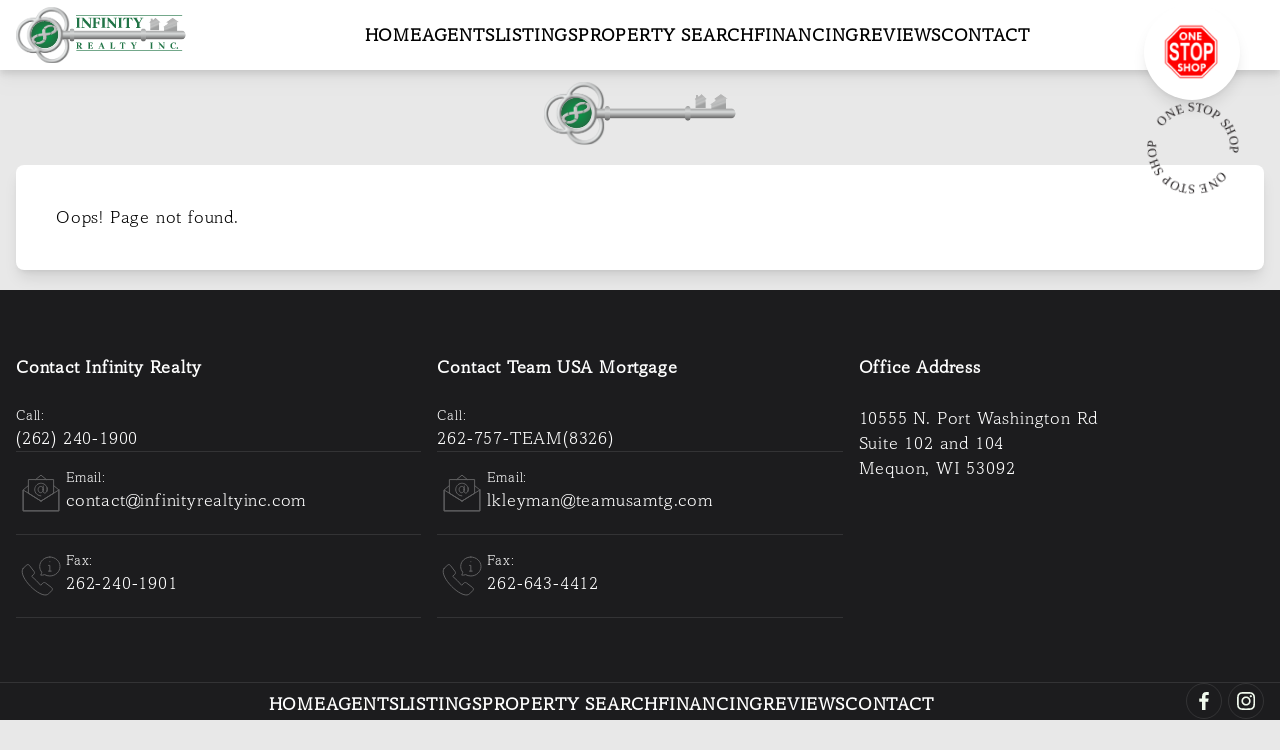

--- FILE ---
content_type: text/html; charset=utf-8
request_url: https://www.infinityrealtyinc.com/contact
body_size: 3951
content:
<!doctype html>
<html lang="en">
  <head>
    <meta charset="utf-8">
    <meta name="viewport" content="width=device-width, initial-scale=1">
    <link rel="shortcut icon" type="image/x-icon" href="/static/favicon.ico" />
    <title>Error 404 | Infinity Realty Inc</title>
    <meta name="description" content="Infinity Realty Inc, Your one stop shop for all your real estate and mortgage needs." />
    <link rel="canonical" href="https://www.infinityrealtyinc.com/contact" />
    <meta property="og:title" content="Error 404 | Infinity Realty Inc"/>
    <meta property="og:description" content="Infinity Realty Inc, Your one stop shop for all your real estate and mortgage needs."/>
    <meta property="og:url" content="https://www.infinityrealtyinc.com/contact"/>
    <meta property="og:site_name" content="Infinityrealtyinc"/>
    <meta property="og:type" content="website"/>
    <meta name="twitter:card" content="summary_large_image"/>
    <meta name="twitter:title" content="Error 404 | Infinity Realty Inc"/>
    <meta name="twitter:description" content="Infinity Realty Inc, Your one stop shop for all your real estate and mortgage needs."/>
    <link href="/static/css/style.css?modified=4c1ed5883cab04d3d9cc5a25ea26e088" rel="stylesheet">
    <meta name="ahrefs-site-verification" content="7aa30eda463106145144d8895ca1c1d64e76b9a307c4bec22a35975bc0d87bc7">
  </head>
  <body>
    <!-- Google tag (gtag.js) -->
    <script async src="https://www.googletagmanager.com/gtag/js?id=G-C8NN6Q18Y0"></script>
    <script> window.dataLayer = window.dataLayer || []; function gtag(){dataLayer.push(arguments);} gtag('js', new Date()); gtag('config', 'G-C8NN6Q18Y0'); </script>
    <div id="wrapper" class="hidden fixed z-20 inset-0 bg-black/30"></div>
    <div class="hidden xl:hidden fixed flex justify-center items-center inset-0 z-50 bg-white" id="menu-container">
      <ul class="uppercase flex flex-col gap-6">
        
          <li class="text-center"><a href="/" class="opacity-70 font-bold text-xl">Home</a></li>
        
          <li class="text-center"><a href="/agents/" class="opacity-70 font-bold text-xl">Agents</a></li>
        
          <li class="text-center"><a href="/listings/" class="opacity-70 font-bold text-xl">Listings</a></li>
        
          <li class="text-center"><a href="/property-search/" class="opacity-70 font-bold text-xl">Property Search</a></li>
        
          <li class="text-center"><a href="/financing/" class="opacity-70 font-bold text-xl">Financing</a></li>
        
          <li class="text-center"><a href="/reviews/" class="opacity-70 font-bold text-xl">Reviews</a></li>
        
          <li class="text-center"><a href="/contact/" class="opacity-70 font-bold text-xl">Contact</a></li>
        
      </ul>
    </div>
    

<a id="one-stop-shops" href="/contact/" class="hidden xl:block absolute z-50 right-10 bg-white rounded-full top-1 shadow-lg">
    <img src="/static/img/one-stop-shop.png" alt="One stop shop icon" class="w-24 h-24">
    <img src="/static/img/OneStopShop.svg" alt="One stop shop" class="animate-spin-slow inset-1 absolute">
</a>
    <header class="xl:bg-white xl:drop-shadow-lg">
      <div class="container flex justify-between items-center xl:h-[70px]">
        <a href="/" class="flex-none xl:w-[170px]">
          <img src="/static/img/logo.svg?v=2" alt="Logo" title="Logo">
        </a>
        <ul class="hidden xl:flex xl:justify-center xl:gap-7 xl:items-center grow uppercase mr-14">
          
            <li class="font-semibold"><a href="/">Home</a></li>
          
            <li class="font-semibold"><a href="/agents/">Agents</a></li>
          
            <li class="font-semibold"><a href="/listings/">Listings</a></li>
          
            <li class="font-semibold"><a href="/property-search/">Property Search</a></li>
          
            <li class="font-semibold"><a href="/financing/">Financing</a></li>
          
            <li class="font-semibold"><a href="/reviews/">Reviews</a></li>
          
            <li class="font-semibold"><a href="/contact/">Contact</a></li>
          
        </ul>
        <div>
          <button id="menu" class="inline-block xl:hidden bg-white p-2 rounded-lg">
            <img src="/static/img/icon-burger.svg" alt="" title="" />
          </button>
        </div>
      </div>
    </header>
    <main class="relative">
      

<div class="hidden xl:block relative">
    <div class="absolute z-10 left-0 right-0 top-0">
    <div class="container pt-6">
        
    </div>
</div>

</div>
<div class="container mt-3">
    <h1 class="font-PurplePurse text-3xl xl:text-7xl text-center"></h1>
    
<img alt="" class="mx-auto my-3 w-48" src="/static/img/key.svg?v=2" title="" />
    <div class="mx-auto">
        
    </div>
    <div class="shadow-lg bg-white rounded-lg block lg:flex gap-3 p-5 lg:p-10 my-5">
        Oops! Page not found.
    </div>
</div>

    </main>
    <footer>
      <div class="container grid grid-cols-1 xl:grid-cols-3 gap-4 py-16 text-white">
        <div>
          <div class="text-lg font-semibold mb-6">Contact Infinity Realty</div>
          <div class="border-b-1 border-white border-opacity-10 pb-4"><a class="flex justify-between items-center" href="tel:2622401900"><span><span class="block text-sm opacity-50">Call:</span> <span>(262) 240-1900</span> </span> <span class="hidden p-2 rounded-full border border-white border-opacity-10 w-10 h-10 text-center">&gt;</span> </a></div>

<div class="flex gap-3 border-b-1 border-white border-opacity-10 py-4"><svg fill="none" height="50" viewbox="0 0 50 50" width="50" xmlns="http://www.w3.org/2000/svg"> <g opacity="0.3"> <mask height="39" id="mask0_163_134" maskunits="userSpaceOnUse" style="mask-type:luminance" width="38" x="6" y="5"> <path d="M43.5001 43.5V6.49987H6.5V43.5H43.5001Z" fill="white" stroke="white"></path> </mask> <g mask="url(#mask0_163_134)"> <path d="M27.1877 21.4998C27.1877 23.358 26.0474 24.7495 24.682 24.7495C23.3168 24.7495 22.1094 23.3773 22.1094 21.5191C22.1094 19.6609 23.3839 18.4228 24.7492 18.4228C26.1145 18.4228 27.1877 19.6416 27.1877 21.4998Z" stroke="white" stroke-linecap="round" stroke-linejoin="round" stroke-miterlimit="10"></path> <path d="M24.8676 27.8945C22.152 27.8194 19.6759 25.9815 18.9407 23.1859C18.0921 19.9591 19.9482 16.5889 23.1274 15.5769C26.49 14.5065 30.0661 16.3982 31.0821 19.7644C31.4416 21.1114 31.2318 22.2832 30.7554 23.481C30.5665 23.956 29.9435 25.0679 28.5578 25.0679C27.8012 25.0679 27.1705 24.3429 27.1747 23.5078L27.202 17.9739" stroke="white" stroke-linecap="round" stroke-linejoin="round" stroke-miterlimit="10"></path> <path d="M31.0826 19.7645C31.4421 21.1114 31.2323 22.2832 30.7559 23.481" stroke="white" stroke-linecap="round" stroke-linejoin="round" stroke-miterlimit="10"></path> <path d="M30.3659 11.5664L24.9998 7.11327L19.6338 11.5664" stroke="white" stroke-linecap="round" stroke-linejoin="round" stroke-miterlimit="10"></path> <path d="M12.3828 17.5839L7.11328 21.957V42.8867H42.8868V21.957L37.6173 17.5839" stroke="white" stroke-linecap="round" stroke-linejoin="round" stroke-miterlimit="10"></path> <path d="M25 33.0898L37.6173 25.2368V11.5663H12.3828V25.2368L25 33.0898Z" stroke="white" stroke-linecap="round" stroke-linejoin="round" stroke-miterlimit="10"></path> <path d="M42.8868 21.9569L25.0001 33.0897L7.11328 21.9569V42.8866H42.8868V21.9569Z" stroke="white" stroke-linecap="round" stroke-linejoin="round" stroke-miterlimit="10"></path> </g> </g> </svg> <a href="mailto:contact@infinityrealtyinc.com"> <span class="block text-sm opacity-50">Email:</span> <span>contact@infinityrealtyinc.com</span> </a></div>

<div class="flex gap-3 border-b-1 border-white border-opacity-10 py-4"><svg fill="none" height="50" viewbox="0 0 50 50" width="50" xmlns="http://www.w3.org/2000/svg"> <g opacity="0.3"> <path clip-rule="evenodd" d="M7.26135 17.3176L10.3744 14.2041C10.8085 13.7699 11.3522 13.5664 11.9646 13.6085C12.577 13.6507 13.0877 13.9271 13.4581 14.4166L18.0679 20.5097C18.6893 21.331 18.611 22.4676 17.8827 23.1959L15.7252 25.3537C19.0452 28.1764 21.8211 30.9536 24.6433 34.2735L26.8013 32.1152C27.5296 31.3868 28.666 31.3086 29.4872 31.9301L35.5794 36.5405C36.0689 36.9109 36.3452 37.4216 36.3874 38.0341C36.4296 38.6466 36.226 39.1904 35.7919 39.6245L32.6783 42.7385C25.5089 49.909 0.0917082 24.4882 7.26135 17.3176ZM33.8537 6C39.4572 6 43.9997 10.2467 43.9997 15.4854C43.9997 20.724 39.4572 24.9707 33.8537 24.9707C31.9295 24.9707 30.1305 24.4699 28.5975 23.6002C27.3492 24.1528 26.0098 24.3125 24.728 24.123C25.208 23.2144 25.5656 22.2462 25.7915 21.2437C24.4847 19.647 23.7077 17.6511 23.7077 15.4854C23.7077 10.2467 28.2502 6 33.8537 6Z" fill-rule="evenodd" stroke="white" stroke-linecap="round" stroke-linejoin="round" stroke-miterlimit="22.9256"></path> <path d="M33.8303 20.0548V14.434H32.5501M32.4902 20.112H35.1705M33.8303 10.7301V10.7591" stroke="white" stroke-linecap="round" stroke-linejoin="round" stroke-miterlimit="22.9256"></path> </g> </svg><span class="block"><span class="block text-sm opacity-50">Fax:</span> <span class="block">262-240-1901</span></span></div>
        </div>
        <div>
          <div class="text-lg font-semibold mb-6">Contact Team USA Mortgage</div>
          <div class="border-b-1 border-white border-opacity-10 pb-4"><a class="flex justify-between items-center" href="tel:2627578326"><span><span class="block text-sm opacity-50">Call:</span> <span>262-757-TEAM(8326)</span> </span> <span class="hidden p-2 rounded-full border border-white border-opacity-10 w-10 h-10 text-center">&gt;</span> </a></div>

<div class="flex gap-3 border-b-1 border-white border-opacity-10 py-4"><svg fill="none" height="50" viewbox="0 0 50 50" width="50" xmlns="http://www.w3.org/2000/svg"> <g opacity="0.3"> <mask height="39" id="mask0_163_134" maskunits="userSpaceOnUse" style="mask-type:luminance" width="38" x="6" y="5"> <path d="M43.5001 43.5V6.49987H6.5V43.5H43.5001Z" fill="white" stroke="white"></path> </mask> <g mask="url(#mask0_163_134)"> <path d="M27.1877 21.4998C27.1877 23.358 26.0474 24.7495 24.682 24.7495C23.3168 24.7495 22.1094 23.3773 22.1094 21.5191C22.1094 19.6609 23.3839 18.4228 24.7492 18.4228C26.1145 18.4228 27.1877 19.6416 27.1877 21.4998Z" stroke="white" stroke-linecap="round" stroke-linejoin="round" stroke-miterlimit="10"></path> <path d="M24.8676 27.8945C22.152 27.8194 19.6759 25.9815 18.9407 23.1859C18.0921 19.9591 19.9482 16.5889 23.1274 15.5769C26.49 14.5065 30.0661 16.3982 31.0821 19.7644C31.4416 21.1114 31.2318 22.2832 30.7554 23.481C30.5665 23.956 29.9435 25.0679 28.5578 25.0679C27.8012 25.0679 27.1705 24.3429 27.1747 23.5078L27.202 17.9739" stroke="white" stroke-linecap="round" stroke-linejoin="round" stroke-miterlimit="10"></path> <path d="M31.0826 19.7645C31.4421 21.1114 31.2323 22.2832 30.7559 23.481" stroke="white" stroke-linecap="round" stroke-linejoin="round" stroke-miterlimit="10"></path> <path d="M30.3659 11.5664L24.9998 7.11327L19.6338 11.5664" stroke="white" stroke-linecap="round" stroke-linejoin="round" stroke-miterlimit="10"></path> <path d="M12.3828 17.5839L7.11328 21.957V42.8867H42.8868V21.957L37.6173 17.5839" stroke="white" stroke-linecap="round" stroke-linejoin="round" stroke-miterlimit="10"></path> <path d="M25 33.0898L37.6173 25.2368V11.5663H12.3828V25.2368L25 33.0898Z" stroke="white" stroke-linecap="round" stroke-linejoin="round" stroke-miterlimit="10"></path> <path d="M42.8868 21.9569L25.0001 33.0897L7.11328 21.9569V42.8866H42.8868V21.9569Z" stroke="white" stroke-linecap="round" stroke-linejoin="round" stroke-miterlimit="10"></path> </g> </g> </svg> <a href="mailto:lkleyman@teamusamtg.com"> <span class="block text-sm opacity-50">Email:</span> <span>lkleyman@teamusamtg.com</span> </a></div>

<div class="flex gap-3 border-b-1 border-white border-opacity-10 py-4"><svg fill="none" height="50" viewbox="0 0 50 50" width="50" xmlns="http://www.w3.org/2000/svg"> <g opacity="0.3"> <path clip-rule="evenodd" d="M7.26135 17.3176L10.3744 14.2041C10.8085 13.7699 11.3522 13.5664 11.9646 13.6085C12.577 13.6507 13.0877 13.9271 13.4581 14.4166L18.0679 20.5097C18.6893 21.331 18.611 22.4676 17.8827 23.1959L15.7252 25.3537C19.0452 28.1764 21.8211 30.9536 24.6433 34.2735L26.8013 32.1152C27.5296 31.3868 28.666 31.3086 29.4872 31.9301L35.5794 36.5405C36.0689 36.9109 36.3452 37.4216 36.3874 38.0341C36.4296 38.6466 36.226 39.1904 35.7919 39.6245L32.6783 42.7385C25.5089 49.909 0.0917082 24.4882 7.26135 17.3176ZM33.8537 6C39.4572 6 43.9997 10.2467 43.9997 15.4854C43.9997 20.724 39.4572 24.9707 33.8537 24.9707C31.9295 24.9707 30.1305 24.4699 28.5975 23.6002C27.3492 24.1528 26.0098 24.3125 24.728 24.123C25.208 23.2144 25.5656 22.2462 25.7915 21.2437C24.4847 19.647 23.7077 17.6511 23.7077 15.4854C23.7077 10.2467 28.2502 6 33.8537 6Z" fill-rule="evenodd" stroke="white" stroke-linecap="round" stroke-linejoin="round" stroke-miterlimit="22.9256"></path> <path d="M33.8303 20.0548V14.434H32.5501M32.4902 20.112H35.1705M33.8303 10.7301V10.7591" stroke="white" stroke-linecap="round" stroke-linejoin="round" stroke-miterlimit="22.9256"></path> </g> </svg> <span class="block"> <span class="block text-sm opacity-50">Fax:</span> <span>262-643-4412</span> </span></div>
        </div>
        <div>
          <div class="text-lg font-semibold mb-6">Office Address</div>
          <div class="pb-4">

<div>10555 N. Port Washington Rd<br />
Suite 102 and 104<br />
Mequon, WI 53092</div>
</div>
        </div>
        
      </div>
      <div class="border-y border-white border-opacity-10">
        <div class="container flex justify-center lg:justify-between items-center">
          <a href="/">
            <img src="/static/img/logo.svg?v=1" alt="Logo" title="Logo">
          </a>
          <ul class="text-white uppercase justify-center gap-7 items-center hidden lg:flex">
            
              <li class="font-semibold"><a href="/">Home</a></li>
            
              <li class="font-semibold"><a href="/agents/">Agents</a></li>
            
              <li class="font-semibold"><a href="/listings/">Listings</a></li>
            
              <li class="font-semibold"><a href="/property-search/">Property Search</a></li>
            
              <li class="font-semibold"><a href="/financing/">Financing</a></li>
            
              <li class="font-semibold"><a href="/reviews/">Reviews</a></li>
            
              <li class="font-semibold"><a href="/contact/">Contact</a></li>
            
          </ul>
          <ul class="hidden xl:block">
            <li class="inline-block">
              <a class="block p-2 rounded-full border border-white border-opacity-10" href="https://www.facebook.com/Lisakleymaninfinityrealtyinc" target="_blank">
                <img src="/static/img/icon-facebook.svg" alt="facebook" title="facebook" />
              </a>
            </li>
            <li class="inline-block">
              <a class="block p-2 rounded-full border border-white border-opacity-10" href="https://www.instagram.com/infinityrealtyinc.102676/" target="_blank">
                <img src="/static/img/icon-instagram.svg" alt="instagram" title="instagram" />
              </a>
            </li>
          </ul>
        </div>
      </div>
      <div class="text-center text-white text-opacity-50 py-3 xl:py-6">
        © 2026 by Infinity Realty Inc.
      </div>
    </footer>
  <script>
    document.getElementById("menu").addEventListener("click", () => {
      document.getElementById("menu-container").classList.remove("hidden")
    })
  </script>
  </body>
</html>

--- FILE ---
content_type: text/css
request_url: https://www.infinityrealtyinc.com/static/css/style.css?modified=4c1ed5883cab04d3d9cc5a25ea26e088
body_size: 16923
content:
/*! tailwindcss v3.3.5 | MIT License | https://tailwindcss.com*/*,:after,:before{box-sizing:border-box;border:0 solid}:after,:before{--tw-content:""}html{line-height:1.5;-webkit-text-size-adjust:100%;-moz-tab-size:4;-o-tab-size:4;tab-size:4;font-family:ui-sans-serif,system-ui,-apple-system,BlinkMacSystemFont,Segoe UI,Roboto,Helvetica Neue,Arial,Noto Sans,sans-serif,Apple Color Emoji,Segoe UI Emoji,Segoe UI Symbol,Noto Color Emoji;font-feature-settings:normal;font-variation-settings:normal}body{margin:0;line-height:inherit}hr{height:0;color:inherit;border-top-width:1px}abbr:where([title]){-webkit-text-decoration:underline dotted;text-decoration:underline dotted}h1,h2,h3,h4,h5,h6{font-size:inherit;font-weight:inherit}a{color:inherit;text-decoration:inherit}b,strong{font-weight:bolder}code,kbd,pre,samp{font-family:ui-monospace,SFMono-Regular,Menlo,Monaco,Consolas,Liberation Mono,Courier New,monospace;font-size:1em}small{font-size:80%}sub,sup{font-size:75%;line-height:0;position:relative;vertical-align:initial}sub{bottom:-.25em}sup{top:-.5em}table{text-indent:0;border-color:inherit;border-collapse:collapse}button,input,optgroup,select,textarea{font-family:inherit;font-feature-settings:inherit;font-variation-settings:inherit;font-size:100%;font-weight:inherit;line-height:inherit;color:inherit;margin:0;padding:0}button,select{text-transform:none}[type=button],[type=reset],[type=submit],button{-webkit-appearance:button;background-color:initial;background-image:none}:-moz-focusring{outline:auto}:-moz-ui-invalid{box-shadow:none}progress{vertical-align:initial}::-webkit-inner-spin-button,::-webkit-outer-spin-button{height:auto}[type=search]{-webkit-appearance:textfield;outline-offset:-2px}::-webkit-search-decoration{-webkit-appearance:none}::-webkit-file-upload-button{-webkit-appearance:button;font:inherit}summary{display:list-item}blockquote,dd,dl,figure,h1,h2,h3,h4,h5,h6,hr,p,pre{margin:0}fieldset{margin:0}fieldset,legend{padding:0}menu,ol,ul{list-style:none;margin:0;padding:0}dialog{padding:0}textarea{resize:vertical}input::-moz-placeholder,textarea::-moz-placeholder{opacity:1;color:#9ca3af}input::placeholder,textarea::placeholder{opacity:1;color:#9ca3af}[role=button],button{cursor:pointer}:disabled{cursor:default}audio,canvas,embed,iframe,img,object,svg,video{display:block;vertical-align:middle}img,video{max-width:100%;height:auto}[hidden]{display:none}@font-face{font-family:Poppins;src:url(/static/font/Poppins-Regular.ttf)}@font-face{font-family:PurplePurse;src:url(/static/font/PurplePurse-Regular.ttf)}@font-face{font-family:Amasis;src:url(/static/font/AmasisMTStdBlack.otf)}@font-face{font-family:Amasis1;src:url(/static/font/1.ttf)}@font-face{font-family:SFProDisplay;src:url(/static/font/SF-Pro-Display-Regular.otf)}@font-face{font-family:SFProText;src:url(/static/font/SFProText-Regular.ttf)}html{font-family:Amasis1,system-ui,sans-serif;background-color:#e8e8e8;letter-spacing:.05em}footer{background-color:#1c1c1e}body{font-size:1.1rem;line-height:1.6rem}*,::backdrop,:after,:before{--tw-border-spacing-x:0;--tw-border-spacing-y:0;--tw-translate-x:0;--tw-translate-y:0;--tw-rotate:0;--tw-skew-x:0;--tw-skew-y:0;--tw-scale-x:1;--tw-scale-y:1;--tw-pan-x: ;--tw-pan-y: ;--tw-pinch-zoom: ;--tw-scroll-snap-strictness:proximity;--tw-gradient-from-position: ;--tw-gradient-via-position: ;--tw-gradient-to-position: ;--tw-ordinal: ;--tw-slashed-zero: ;--tw-numeric-figure: ;--tw-numeric-spacing: ;--tw-numeric-fraction: ;--tw-ring-inset: ;--tw-ring-offset-width:0px;--tw-ring-offset-color:#fff;--tw-ring-color:#3b82f680;--tw-ring-offset-shadow:0 0 #0000;--tw-ring-shadow:0 0 #0000;--tw-shadow:0 0 #0000;--tw-shadow-colored:0 0 #0000;--tw-blur: ;--tw-brightness: ;--tw-contrast: ;--tw-grayscale: ;--tw-hue-rotate: ;--tw-invert: ;--tw-saturate: ;--tw-sepia: ;--tw-drop-shadow: ;--tw-backdrop-blur: ;--tw-backdrop-brightness: ;--tw-backdrop-contrast: ;--tw-backdrop-grayscale: ;--tw-backdrop-hue-rotate: ;--tw-backdrop-invert: ;--tw-backdrop-opacity: ;--tw-backdrop-saturate: ;--tw-backdrop-sepia: }.container{width:100%;margin-right:auto;margin-left:auto;padding-right:1rem;padding-left:1rem}@media (min-width:640px){.container{max-width:640px;padding-right:1rem;padding-left:1rem}}@media (min-width:768px){.container{max-width:768px}}@media (min-width:1024px){.container{max-width:1024px;padding-right:1rem;padding-left:1rem}}@media (min-width:1280px){.container{max-width:1280px;padding-right:1rem;padding-left:1rem}}@media (min-width:1536px){.container{max-width:1536px;padding-right:2rem;padding-left:2rem}}.visible{visibility:visible}.static{position:static}.fixed{position:fixed}.absolute{position:absolute}.relative{position:relative}.inset-0{inset:0}.inset-1{inset:.25rem}.-inset-x-16{left:-4rem;right:-4rem}.-bottom-7{bottom:-1.75rem}.-top-24{top:-6rem}.bottom-1\/4{bottom:25%}.bottom-4{bottom:1rem}.left-0{left:0}.left-1\/3{left:33.333333%}.left-1\/4{left:25%}.left-3{left:.75rem}.left-5{left:1.25rem}.right-0{right:0}.right-10{right:2.5rem}.right-2{right:.5rem}.right-3{right:.75rem}.right-5{right:1.25rem}.top-0{top:0}.top-1{top:.25rem}.top-1\/2{top:50%}.top-2{top:.5rem}.top-24{top:6rem}.top-3{top:.75rem}.top-4{top:1rem}.top-5{top:1.25rem}.-z-10{z-index:-10}.z-10{z-index:10}.z-20{z-index:20}.z-50{z-index:50}.float-left{float:left}.clear-both{clear:both}.m-5{margin:1.25rem}.mx-auto{margin-left:auto;margin-right:auto}.my-1{margin-top:.25rem;margin-bottom:.25rem}.my-10{margin-top:2.5rem;margin-bottom:2.5rem}.my-12{margin-top:3rem;margin-bottom:3rem}.my-3{margin-top:.75rem;margin-bottom:.75rem}.my-5{margin-top:1.25rem;margin-bottom:1.25rem}.my-6{margin-top:1.5rem;margin-bottom:1.5rem}.-mb-6{margin-bottom:-1.5rem}.-mt-10{margin-top:-2.5rem}.mb-1{margin-bottom:.25rem}.mb-16{margin-bottom:4rem}.mb-3{margin-bottom:.75rem}.mb-6{margin-bottom:1.5rem}.ml-\[210px\]{margin-left:210px}.ml-\[236px\]{margin-left:236px}.ml-\[288px\]{margin-left:288px}.ml-\[330px\]{margin-left:330px}.ml-\[350px\]{margin-left:350px}.ml-\[50px\]{margin-left:50px}.ml-\[70px\]{margin-left:70px}.mr-14{margin-right:3.5rem}.mr-3{margin-right:.75rem}.mt-10{margin-top:2.5rem}.mt-3{margin-top:.75rem}.mt-5{margin-top:1.25rem}.mt-6{margin-top:1.5rem}.block{display:block}.inline-block{display:inline-block}.flex{display:flex}.table{display:table}.grid{display:grid}.hidden{display:none}.aspect-header{aspect-ratio:1470/155}.aspect-road{aspect-ratio:1472/986}.aspect-square{aspect-ratio:1/1}.aspect-video{aspect-ratio:16/9}.h-0{height:0}.h-1{height:.25rem}.h-10{height:2.5rem}.h-12{height:3rem}.h-14{height:3.5rem}.h-24{height:6rem}.h-28{height:7rem}.h-3{height:.75rem}.h-4{height:1rem}.h-\[30px\]{height:30px}.h-\[70px\]{height:70px}.h-full{height:100%}.w-0{width:0}.w-1\/3{width:33.333333%}.w-10{width:2.5rem}.w-11\/12{width:91.666667%}.w-12{width:3rem}.w-14{width:3.5rem}.w-16{width:4rem}.w-2\/3{width:66.666667%}.w-20{width:5rem}.w-24{width:6rem}.w-28{width:7rem}.w-3\/4{width:75%}.w-4{width:1rem}.w-4\/5{width:80%}.w-40{width:10rem}.w-48{width:12rem}.w-6{width:1.5rem}.w-full{width:100%}.flex-1{flex:1 1 0%}.flex-2{flex:2 2 0%}.flex-none{flex:none}.shrink-0{flex-shrink:0}.grow{flex-grow:1}.grow-2{flex-grow:2}.table-auto{table-layout:auto}.-rotate-12{--tw-rotate:-12deg}.-rotate-12,.transform{transform:translate(var(--tw-translate-x),var(--tw-translate-y)) rotate(var(--tw-rotate)) skewX(var(--tw-skew-x)) skewY(var(--tw-skew-y)) scaleX(var(--tw-scale-x)) scaleY(var(--tw-scale-y))}@keyframes spin{to{transform:rotate(1turn)}}.animate-spin-slow{animation:spin 6s linear infinite}.cursor-pointer{cursor:pointer}.snap-x{scroll-snap-type:x var(--tw-scroll-snap-strictness)}.snap-mandatory{--tw-scroll-snap-strictness:mandatory}.snap-proximity{--tw-scroll-snap-strictness:proximity}.snap-center{scroll-snap-align:center}.list-disc{list-style-type:disc}.grid-cols-1{grid-template-columns:repeat(1,minmax(0,1fr))}.grid-cols-2{grid-template-columns:repeat(2,minmax(0,1fr))}.flex-col{flex-direction:column}.flex-col-reverse{flex-direction:column-reverse}.flex-wrap{flex-wrap:wrap}.items-start{align-items:flex-start}.items-center{align-items:center}.items-stretch{align-items:stretch}.justify-center{justify-content:center}.justify-between{justify-content:space-between}.gap-1{gap:.25rem}.gap-10{gap:2.5rem}.gap-2{gap:.5rem}.gap-3{gap:.75rem}.gap-4{gap:1rem}.gap-5{gap:1.25rem}.gap-6{gap:1.5rem}.gap-7{gap:1.75rem}.gap-x-3{-moz-column-gap:.75rem;column-gap:.75rem}.overflow-x-auto{overflow-x:auto}.whitespace-nowrap{white-space:nowrap}.break-words{overflow-wrap:break-word}.break-all{word-break:break-all}.rounded{border-radius:.25rem}.rounded-full{border-radius:9999px}.rounded-lg{border-radius:.5rem}.rounded-md{border-radius:.375rem}.border,.border-1{border-width:1px}.border-3{border-width:3px}.border-4{border-width:4px}.border-y,.border-y-1{border-top-width:1px}.border-b-1,.border-y,.border-y-1{border-bottom-width:1px}.border-t-1{border-top-width:1px}.border-black\/40{border-color:#0006}.border-green{--tw-border-opacity:1;border-color:rgb(90 142 113/var(--tw-border-opacity))}.border-grey{--tw-border-opacity:1;border-color:rgb(232 232 232/var(--tw-border-opacity))}.border-red{--tw-border-opacity:1;border-color:rgb(204 0 0/var(--tw-border-opacity))}.border-white{--tw-border-opacity:1;border-color:rgb(255 255 255/var(--tw-border-opacity))}.border-opacity-10{--tw-border-opacity:0.1}.bg-black\/30{background-color:#0000004d}.bg-blue{--tw-bg-opacity:1;background-color:rgb(0 33 87/var(--tw-bg-opacity))}.bg-green{--tw-bg-opacity:1;background-color:rgb(90 142 113/var(--tw-bg-opacity))}.bg-grey-light{--tw-bg-opacity:1;background-color:rgb(237 239 241/var(--tw-bg-opacity))}.bg-grey\/25{background-color:#e8e8e840}.bg-red{--tw-bg-opacity:1;background-color:rgb(204 0 0/var(--tw-bg-opacity))}.bg-white{--tw-bg-opacity:1;background-color:rgb(255 255 255/var(--tw-bg-opacity))}.bg-gradient-to-r{background-image:linear-gradient(to right,var(--tw-gradient-stops))}.bg-gradient-to-t{background-image:linear-gradient(to top,var(--tw-gradient-stops))}.from-green{--tw-gradient-from:#5a8e71 var(--tw-gradient-from-position);--tw-gradient-to:#5a8e7100 var(--tw-gradient-to-position);--tw-gradient-stops:var(--tw-gradient-from),var(--tw-gradient-to)}.from-green\/10{--tw-gradient-from:#5a8e711a var(--tw-gradient-from-position);--tw-gradient-to:#5a8e7100 var(--tw-gradient-to-position);--tw-gradient-stops:var(--tw-gradient-from),var(--tw-gradient-to)}.fill-white{fill:#fff}.p-10{padding:2.5rem}.p-2{padding:.5rem}.p-3{padding:.75rem}.p-5{padding:1.25rem}.p-6{padding:1.5rem}.px-1{padding-left:.25rem;padding-right:.25rem}.px-10{padding-left:2.5rem;padding-right:2.5rem}.px-12{padding-left:3rem;padding-right:3rem}.px-3{padding-left:.75rem;padding-right:.75rem}.px-5{padding-left:1.25rem;padding-right:1.25rem}.py-1{padding-top:.25rem;padding-bottom:.25rem}.py-10{padding-top:2.5rem;padding-bottom:2.5rem}.py-16{padding-top:4rem;padding-bottom:4rem}.py-2{padding-top:.5rem;padding-bottom:.5rem}.py-3{padding-top:.75rem;padding-bottom:.75rem}.py-4{padding-top:1rem;padding-bottom:1rem}.py-6{padding-top:1.5rem;padding-bottom:1.5rem}.pb-14{padding-bottom:3.5rem}.pb-6{padding-bottom:1.5rem}.pl-1{padding-left:.25rem}.pl-1\.5{padding-left:.375rem}.pl-10{padding-left:2.5rem}.pl-16{padding-left:4rem}.pl-5{padding-left:1.25rem}.pl-\[0px\]{padding-left:0}.pl-\[185px\]{padding-left:185px}.pl-\[85px\]{padding-left:85px}.pr-3{padding-right:.75rem}.pt-10{padding-top:2.5rem}.pt-3{padding-top:.75rem}.pt-6{padding-top:1.5rem}.text-left{text-align:left}.text-center{text-align:center}.text-right{text-align:right}.font-Amasis{font-family:Amasis}.font-PurplePurse{font-family:PurplePurse}.text-2xl{font-size:1.5rem;line-height:2rem}.text-3xl{font-size:1.875rem;line-height:2.25rem}.text-4xl{font-size:2.25rem;line-height:2.5rem}.text-base{font-size:1.1rem;line-height:1.6rem}.text-lg{font-size:1.125rem;line-height:1.75rem}.text-sm{font-size:.875rem;line-height:1.25rem}.text-xl{font-size:1.25rem;line-height:1.75rem}.font-bold{font-weight:700}.font-light{font-weight:300}.font-semibold{font-weight:600}.uppercase{text-transform:uppercase}.italic{font-style:italic}.leading-none{line-height:1}.tracking-tighter{letter-spacing:-.05em}.text-black{--tw-text-opacity:1;color:rgb(0 0 0/var(--tw-text-opacity))}.text-green{--tw-text-opacity:1;color:rgb(90 142 113/var(--tw-text-opacity))}.text-grey{--tw-text-opacity:1;color:rgb(232 232 232/var(--tw-text-opacity))}.text-white{--tw-text-opacity:1;color:rgb(255 255 255/var(--tw-text-opacity))}.text-opacity-50{--tw-text-opacity:0.5}.underline{text-decoration-line:underline}.underline-offset-1{text-underline-offset:1px}.accent-green{accent-color:#5a8e71}.opacity-30{opacity:.3}.opacity-40{opacity:.4}.opacity-60{opacity:.6}.opacity-70{opacity:.7}.shadow-lg{--tw-shadow:0 10px 15px -3px #0000001a,0 4px 6px -4px #0000001a;--tw-shadow-colored:0 10px 15px -3px var(--tw-shadow-color),0 4px 6px -4px var(--tw-shadow-color);box-shadow:var(--tw-ring-offset-shadow,0 0 #0000),var(--tw-ring-shadow,0 0 #0000),var(--tw-shadow)}.outline-none{outline:2px solid #0000;outline-offset:2px}.outline-1{outline-width:1px}.outline-grey{outline-color:#e8e8e8}.filter{filter:var(--tw-blur) var(--tw-brightness) var(--tw-contrast) var(--tw-grayscale) var(--tw-hue-rotate) var(--tw-invert) var(--tw-saturate) var(--tw-sepia) var(--tw-drop-shadow)}.rounded-text{width:140px;height:140px;text-transform:uppercase;transform:rotate(-103deg);color:#fff;font-weight:700;z-index:-1}.rotating{animation:rotating 8s linear infinite}@keyframes rotating{0%{transform:rotate(1turn)}to{transform:rotate(0deg)}}.list li:before{content:">";color:#5a8e71}.placeholder\:text-black::-moz-placeholder{--tw-text-opacity:1;color:rgb(0 0 0/var(--tw-text-opacity))}.placeholder\:text-black::placeholder{--tw-text-opacity:1;color:rgb(0 0 0/var(--tw-text-opacity))}.placeholder\:text-grey::-moz-placeholder{--tw-text-opacity:1;color:rgb(232 232 232/var(--tw-text-opacity))}.placeholder\:text-grey::placeholder{--tw-text-opacity:1;color:rgb(232 232 232/var(--tw-text-opacity))}.placeholder\:text-red::-moz-placeholder{--tw-text-opacity:1;color:rgb(204 0 0/var(--tw-text-opacity))}.placeholder\:text-red::placeholder{--tw-text-opacity:1;color:rgb(204 0 0/var(--tw-text-opacity))}.placeholder\:opacity-40::-moz-placeholder{opacity:.4}.placeholder\:opacity-40::placeholder{opacity:.4}.first\:pl-3:first-child{padding-left:.75rem}.last\:pr-3:last-child{padding-right:.75rem}@media (min-width:768px){.md\:my-3{margin-top:.75rem;margin-bottom:.75rem}.md\:aspect-video{aspect-ratio:16/9}.md\:w-4\/5{width:80%}}@media (min-width:1024px){.lg\:block{display:block}.lg\:flex{display:flex}.lg\:table{display:table}.lg\:hidden{display:none}.lg\:w-1\/3{width:33.333333%}.lg\:w-24{width:6rem}.lg\:w-3\/5{width:60%}.lg\:w-64{width:16rem}.lg\:flex-1{flex:1 1 0%}.lg\:flex-2{flex:2 2 0%}.lg\:flex-none{flex:none}.lg\:grow,.lg\:grow-1{flex-grow:1}.lg\:grow-2{flex-grow:2}.lg\:grid-cols-2{grid-template-columns:repeat(2,minmax(0,1fr))}.lg\:grid-cols-3{grid-template-columns:repeat(3,minmax(0,1fr))}.lg\:grid-cols-4{grid-template-columns:repeat(4,minmax(0,1fr))}.lg\:grid-cols-6{grid-template-columns:repeat(6,minmax(0,1fr))}.lg\:flex-row{flex-direction:row}.lg\:justify-between{justify-content:space-between}.lg\:p-10{padding:2.5rem}.lg\:px-14{padding-left:3.5rem;padding-right:3.5rem}.lg\:px-28{padding-left:7rem;padding-right:7rem}.lg\:py-10{padding-top:2.5rem;padding-bottom:2.5rem}.lg\:text-left{text-align:left}.lg\:text-2xl{font-size:1.5rem;line-height:2rem}.lg\:text-3xl{font-size:1.875rem;line-height:2.25rem}.lg\:text-sm{font-size:.875rem;line-height:1.25rem}.lg\:text-xl{font-size:1.25rem;line-height:1.75rem}.lg\:tracking-tight{letter-spacing:-.025em}}@media (min-width:1280px){.xl\:block{display:block}.xl\:flex{display:flex}.xl\:hidden{display:none}.xl\:h-\[50px\]{height:50px}.xl\:h-\[70px\]{height:70px}.xl\:w-\[170px\]{width:170px}.xl\:grid-cols-3{grid-template-columns:repeat(3,minmax(0,1fr))}.xl\:items-center{align-items:center}.xl\:justify-center{justify-content:center}.xl\:gap-7{gap:1.75rem}.xl\:bg-white{--tw-bg-opacity:1;background-color:rgb(255 255 255/var(--tw-bg-opacity))}.xl\:p-10{padding:2.5rem}.xl\:py-6{padding-top:1.5rem;padding-bottom:1.5rem}.xl\:text-7xl{font-size:4.5rem;line-height:1}.xl\:drop-shadow-lg{--tw-drop-shadow:drop-shadow(0 10px 8px #0000000a) drop-shadow(0 4px 3px #0000001a);filter:var(--tw-blur) var(--tw-brightness) var(--tw-contrast) var(--tw-grayscale) var(--tw-hue-rotate) var(--tw-invert) var(--tw-saturate) var(--tw-sepia) var(--tw-drop-shadow)}}@media (min-width:1536px){.\32xl\:h-\[63\]{height:63}.\32xl\:h-\[67px\]{height:67px}.\32xl\:h-\[70px\]{height:70px}.\32xl\:h-\[73\]{height:73}.\32xl\:h-\[90px\]{height:90px}.\32xl\:pl-\[142px\]{padding-left:142px}.\32xl\:pl-\[215px\]{padding-left:215px}.\32xl\:pl-\[35px\]{padding-left:35px}.\32xl\:pl-\[45px\]{padding-left:45px}.\32xl\:text-8xl{font-size:6rem;line-height:1}.\32xl\:text-xl{font-size:1.25rem;line-height:1.75rem}}

--- FILE ---
content_type: image/svg+xml
request_url: https://www.infinityrealtyinc.com/static/img/icon-facebook.svg
body_size: 553
content:
<svg width="18" height="18" viewBox="0 0 18 18" fill="none" xmlns="http://www.w3.org/2000/svg">
  <g clip-path="url(#clip0_0_30581)">
    <path d="M10.3936 18V9.78996H13.1482L13.5615 6.58941H10.3936V4.54632C10.3936 3.61998 10.6498 2.98869 11.9796 2.98869L13.673 2.98799V0.125307C13.3802 0.0872508 12.3749 0 11.2049 0C8.76181 0 7.08919 1.49127 7.08919 4.22934V6.58941H4.32617V9.78996H7.08919V18H10.3936Z" fill="#F1FAEE"/>
  </g>
  <defs>
    <clipPath id="clip0_0_30581">
      <rect width="18" height="18" fill="white"/>
    </clipPath>
  </defs>
</svg>

--- FILE ---
content_type: image/svg+xml
request_url: https://www.infinityrealtyinc.com/static/img/OneStopShop.svg
body_size: 6861
content:
<?xml version="1.0" encoding="UTF-8"?>
<svg id="Layer_1" data-name="Layer 1" xmlns="http://www.w3.org/2000/svg" viewBox="0 0 90 90">
  <defs>
    <style>
      .cls-1 {
        fill: #231f20;
        font-family: Brawler-Regular, Brawler;
        font-size: 12px;
      }
    </style>
  </defs>
  <text class="cls-1" transform="translate(75.11 60.98) rotate(120.25)"><tspan x="0" y="0"> </tspan></text>
  <text class="cls-1" transform="translate(73.56 63.63) rotate(125.27)"><tspan x="0" y="0"> </tspan></text>
  <text class="cls-1" transform="translate(71.78 66.14) rotate(130.35)"><tspan x="0" y="0"> </tspan></text>
  <text class="cls-1" transform="translate(70.08 68.55) rotate(140.34)"><tspan x="0" y="0">O</tspan></text>
  <text class="cls-1" transform="translate(63.25 74.28) rotate(155.11)"><tspan x="0" y="0">N</tspan></text>
  <text class="cls-1" transform="translate(54.5 78.17) rotate(169.09)"><tspan x="0" y="0">E</tspan></text>
  <text class="cls-1" transform="translate(47.29 79.4) rotate(177.52)"><tspan x="0" y="0"> </tspan></text>
  <text class="cls-1" transform="translate(44.31 79.65) rotate(-174.6)"><tspan x="0" y="0">S</tspan></text>
  <text class="cls-1" transform="translate(37.86 79.1) rotate(-163.09)"><tspan x="0" y="0">T</tspan></text>
  <text class="cls-1" transform="translate(30.74 77.05) rotate(-149.71)"><tspan x="0" y="0">O</tspan></text>
  <text class="cls-1" transform="translate(23.09 72.48) rotate(-136.7)"><tspan x="0" y="0">P</tspan></text>
  <text class="cls-1" transform="translate(17.96 67.43) rotate(-128.26)"><tspan x="0" y="0"> </tspan></text>
  <text class="cls-1" transform="translate(16 65.14) rotate(-120.35)"><tspan x="0" y="0">S</tspan></text>
  <text class="cls-1" transform="translate(12.62 59.76) rotate(-107.5)"><tspan x="0" y="0">H</tspan></text>
  <text class="cls-1" transform="translate(9.81 50.86) rotate(-92.61)"><tspan x="0" y="0">O</tspan></text>
  <text class="cls-1" transform="translate(9.48 41.94) rotate(-79.52)"><tspan x="0" y="0">P</tspan></text>
  <text class="cls-1" transform="translate(10.94 34.9) rotate(-71.11)"><tspan x="0" y="0"> </tspan></text>
  <text class="cls-1" transform="translate(11.95 31.99) rotate(-66.05)"><tspan x="0" y="0"> </tspan></text>
  <text class="cls-1" transform="translate(13.2 29.18) rotate(-61.07)"><tspan x="0" y="0"> </tspan></text>
  <text class="cls-1" transform="translate(14.7 26.49) rotate(-56.04)"><tspan x="0" y="0"> </tspan></text>
  <text class="cls-1" transform="translate(16.41 23.95) rotate(-51)"><tspan x="0" y="0"> </tspan></text>
  <text class="cls-1" transform="translate(18.37 21.55) rotate(-45.86)"><tspan x="0" y="0"> </tspan></text>
  <text class="cls-1" transform="translate(20.21 19.26) rotate(-35.9)"><tspan x="0" y="0">O</tspan></text>
  <text class="cls-1" transform="translate(27.4 14) rotate(-21.17)"><tspan x="0" y="0">N</tspan></text>
  <text class="cls-1" transform="translate(36.36 10.68) rotate(-7.23)"><tspan x="0" y="0">E</tspan></text>
  <text class="cls-1" transform="translate(43.65 9.92) rotate(1.25)"><tspan x="0" y="0"> </tspan></text>
  <text class="cls-1" transform="translate(46.64 9.86) rotate(9.15)"><tspan x="0" y="0">S</tspan></text>
  <text class="cls-1" transform="translate(53.04 10.84) rotate(20.65)"><tspan x="0" y="0">T</tspan></text>
  <text class="cls-1" transform="translate(60.02 13.35) rotate(34)"><tspan x="0" y="0">O</tspan></text>
  <text class="cls-1" transform="translate(67.36 18.4) rotate(47.07)"><tspan x="0" y="0">P</tspan></text>
  <text class="cls-1" transform="translate(72.14 23.78) rotate(55.49)"><tspan x="0" y="0"> </tspan></text>
  <text class="cls-1" transform="translate(73.94 26.18) rotate(63.35)"><tspan x="0" y="0">S</tspan></text>
  <text class="cls-1" transform="translate(76.97 31.78) rotate(76.22)"><tspan x="0" y="0">H</tspan></text>
  <text class="cls-1" transform="translate(79.2 40.84) rotate(91.12)"><tspan x="0" y="0">O</tspan></text>
  <text class="cls-1" transform="translate(78.94 49.75) rotate(104.22)"><tspan x="0" y="0">P</tspan></text>
  <text class="cls-1" transform="translate(77.03 56.68) rotate(112.59)"><tspan x="0" y="0"> </tspan></text>
  <text class="cls-1" transform="translate(75.83 59.49) rotate(117.01)"><tspan x="0" y="0"> </tspan></text>
  <text class="cls-1" transform="translate(74.41 62.24) rotate(122.6)"><tspan x="0" y="0"> </tspan></text>
  <text class="cls-1" transform="translate(72.73 64.85) rotate(127.7)"><tspan x="0" y="0"> </tspan></text>
  <text class="cls-1" transform="translate(70.86 67.27) rotate(132.77)"><tspan x="0" y="0"> </tspan></text>
  <text class="cls-1" transform="translate(68.77 69.52) rotate(137.87)"><tspan x="0" y="0"> </tspan></text>
  <text class="cls-1" transform="translate(66.48 71.58) rotate(142.96)"><tspan x="0" y="0"> </tspan></text>
  <text class="cls-1" transform="translate(64.02 73.43) rotate(148.05)"><tspan x="0" y="0"> </tspan></text>
  <text class="cls-1" transform="translate(61.42 75.05) rotate(153.09)"><tspan x="0" y="0"> </tspan></text>
  <text class="cls-1" transform="translate(58.67 76.44) rotate(158.15)"><tspan x="0" y="0"> </tspan></text>
  <text class="cls-1" transform="translate(55.81 77.58) rotate(163.19)"><tspan x="0" y="0"> </tspan></text>
  <text class="cls-1" transform="translate(52.86 78.46) rotate(168.23)"><tspan x="0" y="0"> </tspan></text>
  <text class="cls-1" transform="translate(49.84 79.09) rotate(173.29)"><tspan x="0" y="0"> </tspan></text>
  <text class="cls-1" transform="translate(46.76 79.44) rotate(178.38)"><tspan x="0" y="0"> </tspan></text>
  <text class="cls-1" transform="translate(43.71 79.52) rotate(-176.57)"><tspan x="0" y="0"> </tspan></text>
  <text class="cls-1" transform="translate(40.64 79.33) rotate(-171.47)"><tspan x="0" y="0"> </tspan></text>
  <text class="cls-1" transform="translate(37.6 78.87) rotate(-166.36)"><tspan x="0" y="0"> </tspan></text>
  <text class="cls-1" transform="translate(34.63 78.15) rotate(-161.29)"><tspan x="0" y="0"> </tspan></text>
  <text class="cls-1" transform="translate(31.71 77.15) rotate(-156.24)"><tspan x="0" y="0"> </tspan></text>
  <text class="cls-1" transform="translate(28.87 75.9) rotate(-151.14)"><tspan x="0" y="0"> </tspan></text>
  <text class="cls-1" transform="translate(26.17 74.41) rotate(-146.18)"><tspan x="0" y="0"> </tspan></text>
  <text class="cls-1" transform="translate(23.63 72.7) rotate(-141.13)"><tspan x="0" y="0"> </tspan></text>
  <text class="cls-1" transform="translate(21.24 70.76) rotate(-136.03)"><tspan x="0" y="0"> </tspan></text>
  <text class="cls-1" transform="translate(19.02 68.61) rotate(-130.9)"><tspan x="0" y="0"> </tspan></text>
  <text class="cls-1" transform="translate(17.02 66.29) rotate(-125.82)"><tspan x="0" y="0"> </tspan></text>
  <text class="cls-1" transform="translate(15.22 63.79) rotate(-120.74)"><tspan x="0" y="0"> </tspan></text>
</svg>

--- FILE ---
content_type: image/svg+xml
request_url: https://www.infinityrealtyinc.com/static/img/key.svg?v=2
body_size: 401601
content:
<?xml version="1.0" encoding="UTF-8"?>
<svg id="Layer_1" data-name="Layer 1" xmlns="http://www.w3.org/2000/svg" xmlns:xlink="http://www.w3.org/1999/xlink" viewBox="0 0 481.29 158.51">
  <defs>
    <style>
      .cls-1, .cls-2, .cls-3, .cls-4, .cls-5, .cls-6, .cls-7, .cls-8, .cls-9, .cls-10, .cls-11, .cls-12, .cls-13, .cls-14 {
        fill: none;
      }

      .cls-2 {
        clip-path: url(#clippath-8);
      }

      .cls-3 {
        clip-path: url(#clippath-7);
      }

      .cls-4 {
        clip-path: url(#clippath-6);
      }

      .cls-5 {
        clip-path: url(#clippath-5);
      }

      .cls-6 {
        clip-path: url(#clippath-3);
      }

      .cls-7 {
        clip-path: url(#clippath-4);
      }

      .cls-8 {
        clip-path: url(#clippath-2);
      }

      .cls-9 {
        clip-path: url(#clippath-1);
      }


      .cls-10 {
        mask: url(#mask-2);
      }

      .cls-11 {
        mask: url(#mask-3);
      }

      .cls-12 {
        mask: url(#mask-1);
      }

      .cls-13 {
        mask: url(#mask);
      }

      .cls-16 {
        opacity: .3;
      }

      .cls-17 {
        filter: url(#luminosity-invert-noclip-2);
      }

      .cls-18 {
        filter: url(#luminosity-invert-noclip);
      }

      .cls-14 {
        clip-path: url(#clippath);
      }
    </style>
    <clipPath id="clippath">
      <rect class="cls-1" width="481.29" height="158.51"/>
    </clipPath>
    <clipPath id="clippath-1">
      <polygon class="cls-1" points="379.95 44.67 379.95 66.28 405.92 66.28 405.92 44.67 410.5 44.67 395.22 30.26 387.59 37.19 387.59 32.87 381.05 32.87 381.05 40.08 375.37 44.67 379.95 44.67"/>
    </clipPath>
    <clipPath id="clippath-2">
      <polygon class="cls-1" points="419.1 57.64 419.1 69.17 456.56 70.61 456.56 43.23 462.33 43.23 443.59 30.26 423.42 44.67 429.18 44.67 429.18 47.55 414.77 57.64 419.1 57.64"/>
    </clipPath>
    <clipPath id="clippath-3">
      <path class="cls-1" d="m129.28,66.28h339.13c6.95,0,12.59,5.81,12.59,12.97s-5.63,12.97-12.59,12.97H129.28v-25.94Z"/>
    </clipPath>
    <clipPath id="clippath-4">
      <path class="cls-1" d="m165.92,67.73c0-3.98-3.23-7.2-7.2-7.2s-7.2,3.23-7.2,7.2v23.06c0,3.98,3.23,7.2,7.2,7.2s7.2-3.23,7.2-7.2v-23.06Z"/>
    </clipPath>
    <filter id="luminosity-invert-noclip" x="143.44" y="55.33" width="24.78" height="47.84" color-interpolation-filters="sRGB" filterUnits="userSpaceOnUse">
      <feColorMatrix result="cm" values="-1 0 0 0 1 0 -1 0 0 1 0 0 -1 0 1 0 0 0 1 0"/>
      <feFlood flood-color="#fff" result="bg"/>
      <feBlend in="cm" in2="bg"/>
    </filter>
    <clipPath id="clippath-5">
      <rect class="cls-1" x="143.44" y="55.33" width="24.78" height="47.84"/>
    </clipPath>
    <mask id="mask-1" x="143.44" y="55.33" width="24.78" height="47.84" maskUnits="userSpaceOnUse">
      <g class="cls-18">
        <g class="cls-5">
          <image width="17" height="33" transform="translate(143.44 55.33) scale(1.46)" xlink:href="[data-uri]"/>
        </g>
      </g>
    </mask>
    <mask id="mask" x="151.51" y="60.52" width="14.41" height="37.47" maskUnits="userSpaceOnUse">
      <g class="cls-12">
        <path d="m165.92,67.73c0-3.98-3.23-7.2-7.2-7.2s-7.2,3.23-7.2,7.2v23.06c0,3.98,3.23,7.2,7.2,7.2s7.2-3.23,7.2-7.2v-23.06Z"/>
      </g>
    </mask>
    <clipPath id="clippath-6">
      <path class="cls-1" d="m367.96,67.73c0-3.98-3.23-7.2-7.2-7.2s-7.2,3.23-7.2,7.2v23.06c0,3.98,3.23,7.2,7.2,7.2s7.2-3.23,7.2-7.2v-23.06Z"/>
    </clipPath>
    <filter id="luminosity-invert-noclip-2" x="345.48" y="55.33" width="24.78" height="47.84" color-interpolation-filters="sRGB" filterUnits="userSpaceOnUse">
      <feColorMatrix result="cm" values="-1 0 0 0 1 0 -1 0 0 1 0 0 -1 0 1 0 0 0 1 0"/>
      <feFlood flood-color="#fff" result="bg"/>
      <feBlend in="cm" in2="bg"/>
    </filter>
    <clipPath id="clippath-7">
      <rect class="cls-1" x="345.48" y="55.33" width="24.78" height="47.84"/>
    </clipPath>
    <mask id="mask-3" x="345.48" y="55.33" width="24.78" height="47.84" maskUnits="userSpaceOnUse">
      <g class="cls-17">
        <g class="cls-3">
          <image width="17" height="33" transform="translate(345.48 55.33) scale(1.46)" xlink:href="[data-uri]"/>
        </g>
      </g>
    </mask>
    <mask id="mask-2" x="353.55" y="60.52" width="14.41" height="37.47" maskUnits="userSpaceOnUse">
      <g class="cls-11">
        <path d="m367.96,67.73c0-3.98-3.23-7.2-7.2-7.2s-7.2,3.23-7.2,7.2v23.06c0,3.98,3.23,7.2,7.2,7.2s7.2-3.23,7.2-7.2v-23.06Z"/>
      </g>
    </mask>
    <clipPath id="clippath-8">
      <circle class="cls-1" cx="81.36" cy="78.41" r="38.55" transform="translate(-24.99 40.25) rotate(-24.21)"/>
    </clipPath>
  </defs>
  <g class="cls-14">

    <g class="cls-9">
      <image width="147" height="152" transform="translate(375.36 30.04) scale(.24)" xlink:href="[data-uri]"/>
    </g>
    <g class="cls-8">
      <image width="199" height="170" transform="translate(414.72 30.04) scale(.24)" xlink:href="[data-uri]"/>
    </g>
    <image width="486" height="512" transform="translate(.03 .75) scale(.31)" xlink:href="[data-uri]"/>
    <g class="cls-6">
      <image width="1467" height="109" transform="translate(129.12 66.28) scale(.24)" xlink:href="[data-uri]"/>
    </g>
    <g class="cls-7">
      <image width="61" height="157" transform="translate(151.44 60.52) scale(.24)" xlink:href="[data-uri]"/>
    </g>
    <g class="cls-13">
      <rect class="cls-16" x="151.51" y="60.52" width="14.41" height="37.47"/>
    </g>
    <g class="cls-4">
      <image width="61" height="157" transform="translate(353.52 60.52) scale(.24)" xlink:href="[data-uri]"/>
    </g>
    <g class="cls-10">
      <rect class="cls-16" x="353.55" y="60.52" width="14.41" height="37.47"/>
    </g>
    <g class="cls-2">
      <image width="322" height="323" transform="translate(42.72 39.64) scale(.24)" xlink:href="[data-uri]"/>
    </g>
    <image width="512" height="390" transform="translate(45.1 50.61) scale(.14)" xlink:href="[data-uri]"/>
    <rect class="cls-15" x="170.81" y="122.16" width="299.64" height="1.77"/>
    <rect class="cls-15" x="169.87" y="23.36" width="300.58" height="1.77"/>
  </g>
  <image width="77" height="98" transform="translate(91 30)" xlink:href="[data-uri]"/>
</svg>

--- FILE ---
content_type: image/svg+xml
request_url: https://www.infinityrealtyinc.com/static/img/icon-instagram.svg
body_size: 3210
content:
<svg width="18" height="18" viewBox="0 0 18 18" fill="none" xmlns="http://www.w3.org/2000/svg">
  <g clip-path="url(#clip0_0_30585)">
    <path d="M17.982 5.29205C17.9399 4.33564 17.7852 3.67812 17.5636 3.10836C17.3351 2.50359 16.9834 1.96213 16.5228 1.51201C16.0726 1.05489 15.5276 0.699691 14.9298 0.474702C14.3568 0.253147 13.7027 0.0984842 12.7463 0.0563159C11.7827 0.0105764 11.4768 0 9.03301 0C6.58917 0 6.28328 0.0105764 5.3233 0.0527447C4.36689 0.0949129 3.70937 0.249713 3.13975 0.471131C2.53484 0.699691 1.99338 1.05132 1.54326 1.51201C1.08614 1.96213 0.731078 2.50716 0.505952 3.10493C0.284397 3.67812 0.129734 4.33207 0.0875659 5.28848C0.0418264 6.25203 0.03125 6.55792 0.03125 9.00176C0.03125 11.4456 0.0418264 11.7515 0.0839947 12.7115C0.126163 13.6679 0.280963 14.3254 0.502518 14.8952C0.731078 15.4999 1.08614 16.0414 1.54326 16.4915C1.99338 16.9486 2.53841 17.3038 3.13618 17.5288C3.70937 17.7504 4.36332 17.905 5.31987 17.9472C6.27971 17.9895 6.58574 17.9999 9.02957 17.9999C11.4734 17.9999 11.7793 17.9895 12.7393 17.9472C13.6957 17.905 14.3532 17.7504 14.9228 17.5288C16.1325 17.0611 17.0889 16.1047 17.5566 14.8952C17.778 14.322 17.9328 13.6679 17.975 12.7115C18.0172 11.7515 18.0278 11.4456 18.0278 9.00176C18.0278 6.55792 18.0242 6.25203 17.982 5.29205ZM16.3611 12.6411C16.3224 13.5202 16.1747 13.9949 16.0516 14.3114C15.7492 15.0956 15.1268 15.7179 14.3426 16.0204C14.0262 16.1434 13.548 16.2911 12.6724 16.3297C11.723 16.372 11.4382 16.3824 9.03658 16.3824C6.63491 16.3824 6.3466 16.372 5.40063 16.3297C4.52155 16.2911 4.04685 16.1434 3.73038 16.0204C3.34015 15.8761 2.98495 15.6476 2.69664 15.3487C2.39776 15.0568 2.1692 14.7052 2.02497 14.315C1.9019 13.9985 1.75424 13.5202 1.71565 12.6447C1.67334 11.6953 1.6629 11.4104 1.6629 9.00876C1.6629 6.60709 1.67334 6.31878 1.71565 5.37295C1.75424 4.49387 1.9019 4.01917 2.02497 3.7027C2.1692 3.31234 2.39776 2.95727 2.70021 2.66883C2.99196 2.36994 3.34359 2.14138 3.73395 1.99729C4.05042 1.87422 4.5287 1.72656 5.4042 1.68783C6.35361 1.64566 6.63848 1.63508 9.04001 1.63508C11.4453 1.63508 11.73 1.64566 12.676 1.68783C13.555 1.72656 14.0297 1.87422 14.3462 1.99729C14.7364 2.14138 15.0916 2.36994 15.38 2.66883C15.6788 2.96071 15.9074 3.31234 16.0516 3.7027C16.1747 4.01917 16.3224 4.49731 16.3611 5.37295C16.4033 6.32236 16.4138 6.60709 16.4138 9.00876C16.4138 11.4104 16.4033 11.6917 16.3611 12.6411Z" fill="#F1FAEE"/>
    <path d="M9.03313 4.37781C6.48037 4.37781 4.40918 6.44886 4.40918 9.00176C4.40918 11.5547 6.48037 13.6257 9.03313 13.6257C11.586 13.6257 13.6571 11.5547 13.6571 9.00176C13.6571 6.44886 11.586 4.37781 9.03313 4.37781ZM9.03313 12.0012C7.37703 12.0012 6.03369 10.658 6.03369 9.00176C6.03369 7.34552 7.37703 6.00232 9.03313 6.00232C10.6894 6.00232 12.0326 7.34552 12.0326 9.00176C12.0326 10.658 10.6894 12.0012 9.03313 12.0012Z" fill="#F1FAEE"/>
    <path d="M14.9198 4.19496C14.9198 4.79108 14.4365 5.27444 13.8402 5.27444C13.2441 5.27444 12.7607 4.79108 12.7607 4.19496C12.7607 3.5987 13.2441 3.11548 13.8402 3.11548C14.4365 3.11548 14.9198 3.5987 14.9198 4.19496Z" fill="#F1FAEE"/>
  </g>
  <defs>
    <clipPath id="clip0_0_30585">
      <rect width="18" height="18" fill="white"/>
    </clipPath>
  </defs>
</svg>

--- FILE ---
content_type: image/svg+xml
request_url: https://www.infinityrealtyinc.com/static/img/logo.svg?v=2
body_size: 406300
content:
<?xml version="1.0" encoding="UTF-8"?>
<svg id="Layer_1" data-name="Layer 1" xmlns="http://www.w3.org/2000/svg" xmlns:xlink="http://www.w3.org/1999/xlink" viewBox="0 0 481.29 158.51">
  <defs>
    <style>
      .cls-1, .cls-2, .cls-3, .cls-4, .cls-5, .cls-6, .cls-7, .cls-8, .cls-9, .cls-10, .cls-11, .cls-12, .cls-13, .cls-14 {
        fill: none;
      }

      .cls-2 {
        clip-path: url(#clippath-8);
      }

      .cls-3 {
        clip-path: url(#clippath-7);
      }

      .cls-4 {
        clip-path: url(#clippath-6);
      }

      .cls-5 {
        clip-path: url(#clippath-5);
      }

      .cls-6 {
        clip-path: url(#clippath-3);
      }

      .cls-7 {
        clip-path: url(#clippath-4);
      }

      .cls-8 {
        clip-path: url(#clippath-2);
      }

      .cls-9 {
        clip-path: url(#clippath-1);
      }

      .cls-15 {
        fill: #207446;
      }

      .cls-10 {
        mask: url(#mask-2);
      }

      .cls-11 {
        mask: url(#mask-3);
      }

      .cls-12 {
        mask: url(#mask-1);
      }

      .cls-13 {
        mask: url(#mask);
      }

      .cls-16 {
        opacity: .3;
      }

      .cls-17 {
        filter: url(#luminosity-invert-noclip-2);
      }

      .cls-18 {
        filter: url(#luminosity-invert-noclip);
      }

      .cls-14 {
        clip-path: url(#clippath);
      }
    </style>
    <clipPath id="clippath">
      <rect class="cls-1" width="481.29" height="158.51"/>
    </clipPath>
    <clipPath id="clippath-1">
      <polygon class="cls-1" points="379.95 44.67 379.95 66.28 405.92 66.28 405.92 44.67 410.5 44.67 395.22 30.26 387.59 37.19 387.59 32.87 381.05 32.87 381.05 40.08 375.37 44.67 379.95 44.67"/>
    </clipPath>
    <clipPath id="clippath-2">
      <polygon class="cls-1" points="419.1 57.64 419.1 69.17 456.56 70.61 456.56 43.23 462.33 43.23 443.59 30.26 423.42 44.67 429.18 44.67 429.18 47.55 414.77 57.64 419.1 57.64"/>
    </clipPath>
    <clipPath id="clippath-3">
      <path class="cls-1" d="m129.28,66.28h339.13c6.95,0,12.59,5.81,12.59,12.97s-5.63,12.97-12.59,12.97H129.28v-25.94Z"/>
    </clipPath>
    <clipPath id="clippath-4">
      <path class="cls-1" d="m165.92,67.73c0-3.98-3.23-7.2-7.2-7.2s-7.2,3.23-7.2,7.2v23.06c0,3.98,3.23,7.2,7.2,7.2s7.2-3.23,7.2-7.2v-23.06Z"/>
    </clipPath>
    <filter id="luminosity-invert-noclip" x="143.44" y="55.33" width="24.78" height="47.84" color-interpolation-filters="sRGB" filterUnits="userSpaceOnUse">
      <feColorMatrix result="cm" values="-1 0 0 0 1 0 -1 0 0 1 0 0 -1 0 1 0 0 0 1 0"/>
      <feFlood flood-color="#fff" result="bg"/>
      <feBlend in="cm" in2="bg"/>
    </filter>
    <clipPath id="clippath-5">
      <rect class="cls-1" x="143.44" y="55.33" width="24.78" height="47.84"/>
    </clipPath>
    <mask id="mask-1" x="143.44" y="55.33" width="24.78" height="47.84" maskUnits="userSpaceOnUse">
      <g class="cls-18">
        <g class="cls-5">
          <image width="17" height="33" transform="translate(143.44 55.33) scale(1.46)" xlink:href="[data-uri]"/>
        </g>
      </g>
    </mask>
    <mask id="mask" x="151.51" y="60.52" width="14.41" height="37.47" maskUnits="userSpaceOnUse">
      <g class="cls-12">
        <path d="m165.92,67.73c0-3.98-3.23-7.2-7.2-7.2s-7.2,3.23-7.2,7.2v23.06c0,3.98,3.23,7.2,7.2,7.2s7.2-3.23,7.2-7.2v-23.06Z"/>
      </g>
    </mask>
    <clipPath id="clippath-6">
      <path class="cls-1" d="m367.96,67.73c0-3.98-3.23-7.2-7.2-7.2s-7.2,3.23-7.2,7.2v23.06c0,3.98,3.23,7.2,7.2,7.2s7.2-3.23,7.2-7.2v-23.06Z"/>
    </clipPath>
    <filter id="luminosity-invert-noclip-2" x="345.48" y="55.33" width="24.78" height="47.84" color-interpolation-filters="sRGB" filterUnits="userSpaceOnUse">
      <feColorMatrix result="cm" values="-1 0 0 0 1 0 -1 0 0 1 0 0 -1 0 1 0 0 0 1 0"/>
      <feFlood flood-color="#fff" result="bg"/>
      <feBlend in="cm" in2="bg"/>
    </filter>
    <clipPath id="clippath-7">
      <rect class="cls-1" x="345.48" y="55.33" width="24.78" height="47.84"/>
    </clipPath>
    <mask id="mask-3" x="345.48" y="55.33" width="24.78" height="47.84" maskUnits="userSpaceOnUse">
      <g class="cls-17">
        <g class="cls-3">
          <image width="17" height="33" transform="translate(345.48 55.33) scale(1.46)" xlink:href="[data-uri]"/>
        </g>
      </g>
    </mask>
    <mask id="mask-2" x="353.55" y="60.52" width="14.41" height="37.47" maskUnits="userSpaceOnUse">
      <g class="cls-11">
        <path d="m367.96,67.73c0-3.98-3.23-7.2-7.2-7.2s-7.2,3.23-7.2,7.2v23.06c0,3.98,3.23,7.2,7.2,7.2s7.2-3.23,7.2-7.2v-23.06Z"/>
      </g>
    </mask>
    <clipPath id="clippath-8">
      <circle class="cls-1" cx="81.36" cy="78.41" r="38.55" transform="translate(-24.99 40.25) rotate(-24.21)"/>
    </clipPath>
  </defs>
  <g class="cls-14">
    <path class="cls-15" d="m331.25,31.63v-1.51h12.97v1.51h-2.38l-.43.43,6.96,11.89h.22l6.79-11.89-.43-.43h-3.67v-1.51h8.78v1.51h-2.38l-8.26,14.96v10.55l.43.43h2.38v1.51h-12.32v-1.51h2.38l.43-.43v-10.55l-9.08-14.96h-2.38Zm-2.6-1.51l1.73,7.74-1.43.43c-.69-1.67-1.53-2.98-2.51-3.93-.95-.98-1.97-1.67-3.07-2.08-1.1-.43-2.16-.65-3.2-.65v25.51l.43.43h2.38v1.51h-12.32v-1.51h2.38l.43-.43v-25.51c-1.04,0-2.1.22-3.2.65-1.07.4-2.09,1.1-3.07,2.08-.98.95-1.82,2.26-2.51,3.93l-1.43-.43,1.73-7.74h23.65Zm-27.76,1.51h-2.38l-.43.43v25.07l.43.43h2.38v1.51h-12.32v-1.51h2.38l.43-.43v-25.07l-.43-.43h-2.38v-1.51h12.32v1.51Zm-14.94-1.51v1.51h-2.38l-.43.43v27.02h-1.95v-27.02l-.43-.43h-3.67v-1.51h8.86Zm-29.18,28.96v-1.51h2.38l.43-.43v-25.07l1.95,7.05v18.03l.43.43h3.67v1.51h-8.86Zm23.13,0l-18.16-19.97h-.22l-1.95-7.05-.43-.43h-2.38v-1.51h6.05l18.16,19.97h.22v8.99h-1.3Zm-26.16-27.45h-2.38l-.43.43v25.07l.43.43h2.38v1.51h-12.32v-1.51h2.38l.43-.43v-25.07l-.43-.43h-2.38v-1.51h12.32v1.51Zm-37.15,27.45v-1.51h2.38l.43-.43v-25.07l-.43-.43h-2.38v-1.51h20.79l1.56,6.92-1.43.43c-.69-1.53-1.53-2.71-2.51-3.54-.98-.84-2.07-1.43-3.29-1.77-1.18-.35-2.46-.52-3.85-.52h-1.34l-.43.43v14.05l-1.95-1.95h5.1c1.24,0,2.33-.42,3.29-1.25.98-.86,1.47-2.03,1.47-3.5h1.51v11.02h-1.51c0-1.47-.49-2.62-1.47-3.46-.95-.86-2.05-1.3-3.29-1.3h-5.1l1.95-1.95v13.4l.43.43h3.46v1.51h-13.4Zm-2.19-28.96v1.51h-2.38l-.43.43v27.02h-1.95v-27.02l-.43-.43h-3.67v-1.51h8.86Zm-29.18,28.96v-1.51h2.38l.43-.43v-25.07l1.95,7.05v18.03l.43.43h3.67v1.51h-8.86Zm23.13,0l-18.16-19.97h-.22l-1.95-7.05-.43-.43h-2.38v-1.51h6.05l18.16,19.97h.22v8.99h-1.3Zm-26.16-27.45h-2.38l-.43.43v25.07l.43.43h2.38v1.51h-12.32v-1.51h2.38l.43-.43v-25.07l-.43-.43h-2.38v-1.51h12.32v1.51Z"/>
    <path class="cls-15" d="m456.89,118.42c-.59,0-1.11-.22-1.56-.65-.43-.45-.65-.97-.65-1.56s.22-1.12.65-1.56c.45-.43.97-.65,1.56-.65s1.12.22,1.56.65c.43.43.65.95.65,1.56s-.22,1.11-.65,1.56c-.43.43-.95.65-1.56.65Zm-10.13-1.3c1.12,0,2.17-.31,3.14-.93.97-.62,1.9-1.45,2.8-2.49l.7.6c-.92,1.21-1.98,2.2-3.19,2.98-1.21.76-2.61,1.14-4.2,1.14h-.03c-1.24,0-2.4-.22-3.48-.65-1.07-.45-2.01-1.07-2.8-1.87s-1.42-1.73-1.87-2.8c-.43-1.09-.65-2.27-.65-3.53,0-1.33.23-2.54.7-3.63.48-1.11,1.14-2.07,1.97-2.88.85-.81,1.82-1.44,2.93-1.87,1.12-.45,2.33-.67,3.61-.67.92,0,1.73.1,2.44.31.71.21,1.32.45,1.84.73l.39-.78h.91c.07.88.16,1.87.26,2.96.1,1.07.23,2.01.39,2.83l-.86.26c-.36-.93-.75-1.73-1.17-2.39-.42-.67-.86-1.22-1.32-1.63-.45-.43-.93-.74-1.43-.93-.5-.21-1.01-.31-1.53-.31-1.05,0-1.95.35-2.67,1.06-.73.71-1.27,1.66-1.63,2.85-.36,1.18-.54,2.47-.54,3.89s.18,2.69.54,3.86c.38,1.18.96,2.12,1.74,2.83.8.71,1.8,1.06,3.01,1.06Zm-25.55-16.34v.91h-1.43l-.26.26v16.21h-1.17v-16.21l-.26-.26h-2.2v-.91h5.32Zm-17.51,17.38v-.91h1.43l.26-.26v-15.04l1.17,4.23v10.82l.26.26h2.2v.91h-5.32Zm13.88,0l-10.89-11.98h-.13l-1.17-4.23-.26-.26h-1.43v-.91h3.63l10.89,11.98h.13v5.4h-.78Zm-30.11-16.47h-1.43l-.26.26v15.04l.26.26h1.43v.91h-7.39v-.91h1.43l.26-.26v-15.04l-.26-.26h-1.43v-.91h7.39v.91Zm-62.6,0v-.91h7.78v.91h-1.43l-.26.26,4.18,7.13h.13l4.07-7.13-.26-.26h-2.2v-.91h5.27v.91h-1.43l-4.95,8.97v6.33l.26.26h1.43v.91h-7.39v-.91h1.43l.26-.26v-6.33l-5.45-8.97h-1.43Zm-15.97-.91l1.04,4.64-.86.26c-.41-1-.92-1.79-1.5-2.36-.57-.59-1.18-1-1.84-1.25-.66-.26-1.3-.39-1.92-.39v15.3l.26.26h1.43v.91h-7.39v-.91h1.43l.26-.26v-15.3c-.62,0-1.26.13-1.92.39-.64.24-1.25.66-1.84,1.25-.59.57-1.09,1.36-1.5,2.36l-.86-.26,1.04-4.64h14.19Zm-28.76,11.93h.91l-1.25,5.45h-12.99v-.91h1.43l.26-.26v-15.04l-.26-.26h-1.43v-.91h7.39v.91h-1.43l-.26.26v15.04l.26.26h1.58c1.12,0,2.2-.35,3.22-1.04,1.02-.71,1.88-1.88,2.57-3.5Zm-42.73-.26v-.91h8.46v.91h-8.46Zm-4.38,5.71v-.91h1.5l6.8-16.47h1.95l6.72,16.47h1.5v.91h-7.81v-.91h1.5l.26-.26-4.64-11.67h-.13l-4.77,11.67.26.26h2.18v.91h-5.32Zm-15.95-4.93h.91l-1.12,4.93h-13.25v-.91h1.43l.26-.26v-15.04l-.26-.26h-1.43v-.91h12.99l.93,4.15-.86.26c-.41-.92-.92-1.63-1.5-2.13s-1.25-.86-1.97-1.06c-.71-.21-1.48-.31-2.31-.31h-1.32l-.26.26v7.91l-1.17-1.17h2.54c.74,0,1.4-.25,1.97-.75.59-.52.88-1.22.88-2.1h.91v6.61h-.91c0-.88-.29-1.57-.88-2.08-.57-.52-1.23-.78-1.97-.78h-2.54l1.17-1.17v8.56l.26.26h1.58c1.25,0,2.39-.33,3.42-.99,1.04-.66,1.87-1.67,2.49-3.03Zm-40.71-2.85l-1.17-1.17h3.11c.59,0,1.12-.12,1.61-.36s.87-.64,1.17-1.19c.31-.55.47-1.29.47-2.2,0-.78-.16-1.44-.47-2-.31-.57-.72-1-1.22-1.3-.48-.31-1-.47-1.56-.47h-1.69l-.26.26v8.43Zm2.98-9.6c.81,0,1.6.09,2.36.26.78.17,1.47.44,2.08.8.62.35,1.12.8,1.48,1.37.38.55.57,1.23.57,2.02s-.2,1.44-.6,2.05c-.38.61-.89,1.12-1.53,1.56-.64.42-1.34.73-2.1.96-.76.21-1.51.31-2.26.31h-4.15l1.17-1.17v8.04l.26.26h1.43v.91h-7.39v-.91h1.43l.26-.26v-15.04l-.26-.26h-1.43v-.91h8.69Zm.67,17.38v-.91h1.56l.26-.26-4.88-7.21h4.54l5.24,7.47h1.69v.91h-8.4Z"/>
    <g class="cls-9">
      <image width="147" height="152" transform="translate(375.36 30.04) scale(.24)" xlink:href="[data-uri]"/>
    </g>
    <g class="cls-8">
      <image width="199" height="170" transform="translate(414.72 30.04) scale(.24)" xlink:href="[data-uri]"/>
    </g>
    <image width="486" height="512" transform="translate(.03 .75) scale(.31)" xlink:href="[data-uri]"/>
    <g class="cls-6">
      <image width="1467" height="109" transform="translate(129.12 66.28) scale(.24)" xlink:href="[data-uri]"/>
    </g>
    <g class="cls-7">
      <image width="61" height="157" transform="translate(151.44 60.52) scale(.24)" xlink:href="[data-uri]"/>
    </g>
    <g class="cls-13">
      <rect class="cls-16" x="151.51" y="60.52" width="14.41" height="37.47"/>
    </g>
    <g class="cls-4">
      <image width="61" height="157" transform="translate(353.52 60.52) scale(.24)" xlink:href="[data-uri]"/>
    </g>
    <g class="cls-10">
      <rect class="cls-16" x="353.55" y="60.52" width="14.41" height="37.47"/>
    </g>
    <g class="cls-2">
      <image width="322" height="323" transform="translate(42.72 39.64) scale(.24)" xlink:href="[data-uri]"/>
    </g>
    <image width="512" height="390" transform="translate(45.1 50.61) scale(.14)" xlink:href="[data-uri]"/>
    <rect class="cls-15" x="170.81" y="122.16" width="299.64" height="1.77"/>
    <rect class="cls-15" x="169.87" y="23.36" width="300.58" height="1.77"/>
  </g>
  <image width="77" height="98" transform="translate(91 30)" xlink:href="[data-uri]"/>
</svg>

--- FILE ---
content_type: image/svg+xml
request_url: https://www.infinityrealtyinc.com/static/img/logo.svg?v=1
body_size: 406300
content:
<?xml version="1.0" encoding="UTF-8"?>
<svg id="Layer_1" data-name="Layer 1" xmlns="http://www.w3.org/2000/svg" xmlns:xlink="http://www.w3.org/1999/xlink" viewBox="0 0 481.29 158.51">
  <defs>
    <style>
      .cls-1, .cls-2, .cls-3, .cls-4, .cls-5, .cls-6, .cls-7, .cls-8, .cls-9, .cls-10, .cls-11, .cls-12, .cls-13, .cls-14 {
        fill: none;
      }

      .cls-2 {
        clip-path: url(#clippath-8);
      }

      .cls-3 {
        clip-path: url(#clippath-7);
      }

      .cls-4 {
        clip-path: url(#clippath-6);
      }

      .cls-5 {
        clip-path: url(#clippath-5);
      }

      .cls-6 {
        clip-path: url(#clippath-3);
      }

      .cls-7 {
        clip-path: url(#clippath-4);
      }

      .cls-8 {
        clip-path: url(#clippath-2);
      }

      .cls-9 {
        clip-path: url(#clippath-1);
      }

      .cls-15 {
        fill: #207446;
      }

      .cls-10 {
        mask: url(#mask-2);
      }

      .cls-11 {
        mask: url(#mask-3);
      }

      .cls-12 {
        mask: url(#mask-1);
      }

      .cls-13 {
        mask: url(#mask);
      }

      .cls-16 {
        opacity: .3;
      }

      .cls-17 {
        filter: url(#luminosity-invert-noclip-2);
      }

      .cls-18 {
        filter: url(#luminosity-invert-noclip);
      }

      .cls-14 {
        clip-path: url(#clippath);
      }
    </style>
    <clipPath id="clippath">
      <rect class="cls-1" width="481.29" height="158.51"/>
    </clipPath>
    <clipPath id="clippath-1">
      <polygon class="cls-1" points="379.95 44.67 379.95 66.28 405.92 66.28 405.92 44.67 410.5 44.67 395.22 30.26 387.59 37.19 387.59 32.87 381.05 32.87 381.05 40.08 375.37 44.67 379.95 44.67"/>
    </clipPath>
    <clipPath id="clippath-2">
      <polygon class="cls-1" points="419.1 57.64 419.1 69.17 456.56 70.61 456.56 43.23 462.33 43.23 443.59 30.26 423.42 44.67 429.18 44.67 429.18 47.55 414.77 57.64 419.1 57.64"/>
    </clipPath>
    <clipPath id="clippath-3">
      <path class="cls-1" d="m129.28,66.28h339.13c6.95,0,12.59,5.81,12.59,12.97s-5.63,12.97-12.59,12.97H129.28v-25.94Z"/>
    </clipPath>
    <clipPath id="clippath-4">
      <path class="cls-1" d="m165.92,67.73c0-3.98-3.23-7.2-7.2-7.2s-7.2,3.23-7.2,7.2v23.06c0,3.98,3.23,7.2,7.2,7.2s7.2-3.23,7.2-7.2v-23.06Z"/>
    </clipPath>
    <filter id="luminosity-invert-noclip" x="143.44" y="55.33" width="24.78" height="47.84" color-interpolation-filters="sRGB" filterUnits="userSpaceOnUse">
      <feColorMatrix result="cm" values="-1 0 0 0 1 0 -1 0 0 1 0 0 -1 0 1 0 0 0 1 0"/>
      <feFlood flood-color="#fff" result="bg"/>
      <feBlend in="cm" in2="bg"/>
    </filter>
    <clipPath id="clippath-5">
      <rect class="cls-1" x="143.44" y="55.33" width="24.78" height="47.84"/>
    </clipPath>
    <mask id="mask-1" x="143.44" y="55.33" width="24.78" height="47.84" maskUnits="userSpaceOnUse">
      <g class="cls-18">
        <g class="cls-5">
          <image width="17" height="33" transform="translate(143.44 55.33) scale(1.46)" xlink:href="[data-uri]"/>
        </g>
      </g>
    </mask>
    <mask id="mask" x="151.51" y="60.52" width="14.41" height="37.47" maskUnits="userSpaceOnUse">
      <g class="cls-12">
        <path d="m165.92,67.73c0-3.98-3.23-7.2-7.2-7.2s-7.2,3.23-7.2,7.2v23.06c0,3.98,3.23,7.2,7.2,7.2s7.2-3.23,7.2-7.2v-23.06Z"/>
      </g>
    </mask>
    <clipPath id="clippath-6">
      <path class="cls-1" d="m367.96,67.73c0-3.98-3.23-7.2-7.2-7.2s-7.2,3.23-7.2,7.2v23.06c0,3.98,3.23,7.2,7.2,7.2s7.2-3.23,7.2-7.2v-23.06Z"/>
    </clipPath>
    <filter id="luminosity-invert-noclip-2" x="345.48" y="55.33" width="24.78" height="47.84" color-interpolation-filters="sRGB" filterUnits="userSpaceOnUse">
      <feColorMatrix result="cm" values="-1 0 0 0 1 0 -1 0 0 1 0 0 -1 0 1 0 0 0 1 0"/>
      <feFlood flood-color="#fff" result="bg"/>
      <feBlend in="cm" in2="bg"/>
    </filter>
    <clipPath id="clippath-7">
      <rect class="cls-1" x="345.48" y="55.33" width="24.78" height="47.84"/>
    </clipPath>
    <mask id="mask-3" x="345.48" y="55.33" width="24.78" height="47.84" maskUnits="userSpaceOnUse">
      <g class="cls-17">
        <g class="cls-3">
          <image width="17" height="33" transform="translate(345.48 55.33) scale(1.46)" xlink:href="[data-uri]"/>
        </g>
      </g>
    </mask>
    <mask id="mask-2" x="353.55" y="60.52" width="14.41" height="37.47" maskUnits="userSpaceOnUse">
      <g class="cls-11">
        <path d="m367.96,67.73c0-3.98-3.23-7.2-7.2-7.2s-7.2,3.23-7.2,7.2v23.06c0,3.98,3.23,7.2,7.2,7.2s7.2-3.23,7.2-7.2v-23.06Z"/>
      </g>
    </mask>
    <clipPath id="clippath-8">
      <circle class="cls-1" cx="81.36" cy="78.41" r="38.55" transform="translate(-24.99 40.25) rotate(-24.21)"/>
    </clipPath>
  </defs>
  <g class="cls-14">
    <path class="cls-15" d="m331.25,31.63v-1.51h12.97v1.51h-2.38l-.43.43,6.96,11.89h.22l6.79-11.89-.43-.43h-3.67v-1.51h8.78v1.51h-2.38l-8.26,14.96v10.55l.43.43h2.38v1.51h-12.32v-1.51h2.38l.43-.43v-10.55l-9.08-14.96h-2.38Zm-2.6-1.51l1.73,7.74-1.43.43c-.69-1.67-1.53-2.98-2.51-3.93-.95-.98-1.97-1.67-3.07-2.08-1.1-.43-2.16-.65-3.2-.65v25.51l.43.43h2.38v1.51h-12.32v-1.51h2.38l.43-.43v-25.51c-1.04,0-2.1.22-3.2.65-1.07.4-2.09,1.1-3.07,2.08-.98.95-1.82,2.26-2.51,3.93l-1.43-.43,1.73-7.74h23.65Zm-27.76,1.51h-2.38l-.43.43v25.07l.43.43h2.38v1.51h-12.32v-1.51h2.38l.43-.43v-25.07l-.43-.43h-2.38v-1.51h12.32v1.51Zm-14.94-1.51v1.51h-2.38l-.43.43v27.02h-1.95v-27.02l-.43-.43h-3.67v-1.51h8.86Zm-29.18,28.96v-1.51h2.38l.43-.43v-25.07l1.95,7.05v18.03l.43.43h3.67v1.51h-8.86Zm23.13,0l-18.16-19.97h-.22l-1.95-7.05-.43-.43h-2.38v-1.51h6.05l18.16,19.97h.22v8.99h-1.3Zm-26.16-27.45h-2.38l-.43.43v25.07l.43.43h2.38v1.51h-12.32v-1.51h2.38l.43-.43v-25.07l-.43-.43h-2.38v-1.51h12.32v1.51Zm-37.15,27.45v-1.51h2.38l.43-.43v-25.07l-.43-.43h-2.38v-1.51h20.79l1.56,6.92-1.43.43c-.69-1.53-1.53-2.71-2.51-3.54-.98-.84-2.07-1.43-3.29-1.77-1.18-.35-2.46-.52-3.85-.52h-1.34l-.43.43v14.05l-1.95-1.95h5.1c1.24,0,2.33-.42,3.29-1.25.98-.86,1.47-2.03,1.47-3.5h1.51v11.02h-1.51c0-1.47-.49-2.62-1.47-3.46-.95-.86-2.05-1.3-3.29-1.3h-5.1l1.95-1.95v13.4l.43.43h3.46v1.51h-13.4Zm-2.19-28.96v1.51h-2.38l-.43.43v27.02h-1.95v-27.02l-.43-.43h-3.67v-1.51h8.86Zm-29.18,28.96v-1.51h2.38l.43-.43v-25.07l1.95,7.05v18.03l.43.43h3.67v1.51h-8.86Zm23.13,0l-18.16-19.97h-.22l-1.95-7.05-.43-.43h-2.38v-1.51h6.05l18.16,19.97h.22v8.99h-1.3Zm-26.16-27.45h-2.38l-.43.43v25.07l.43.43h2.38v1.51h-12.32v-1.51h2.38l.43-.43v-25.07l-.43-.43h-2.38v-1.51h12.32v1.51Z"/>
    <path class="cls-15" d="m456.89,118.42c-.59,0-1.11-.22-1.56-.65-.43-.45-.65-.97-.65-1.56s.22-1.12.65-1.56c.45-.43.97-.65,1.56-.65s1.12.22,1.56.65c.43.43.65.95.65,1.56s-.22,1.11-.65,1.56c-.43.43-.95.65-1.56.65Zm-10.13-1.3c1.12,0,2.17-.31,3.14-.93.97-.62,1.9-1.45,2.8-2.49l.7.6c-.92,1.21-1.98,2.2-3.19,2.98-1.21.76-2.61,1.14-4.2,1.14h-.03c-1.24,0-2.4-.22-3.48-.65-1.07-.45-2.01-1.07-2.8-1.87s-1.42-1.73-1.87-2.8c-.43-1.09-.65-2.27-.65-3.53,0-1.33.23-2.54.7-3.63.48-1.11,1.14-2.07,1.97-2.88.85-.81,1.82-1.44,2.93-1.87,1.12-.45,2.33-.67,3.61-.67.92,0,1.73.1,2.44.31.71.21,1.32.45,1.84.73l.39-.78h.91c.07.88.16,1.87.26,2.96.1,1.07.23,2.01.39,2.83l-.86.26c-.36-.93-.75-1.73-1.17-2.39-.42-.67-.86-1.22-1.32-1.63-.45-.43-.93-.74-1.43-.93-.5-.21-1.01-.31-1.53-.31-1.05,0-1.95.35-2.67,1.06-.73.71-1.27,1.66-1.63,2.85-.36,1.18-.54,2.47-.54,3.89s.18,2.69.54,3.86c.38,1.18.96,2.12,1.74,2.83.8.71,1.8,1.06,3.01,1.06Zm-25.55-16.34v.91h-1.43l-.26.26v16.21h-1.17v-16.21l-.26-.26h-2.2v-.91h5.32Zm-17.51,17.38v-.91h1.43l.26-.26v-15.04l1.17,4.23v10.82l.26.26h2.2v.91h-5.32Zm13.88,0l-10.89-11.98h-.13l-1.17-4.23-.26-.26h-1.43v-.91h3.63l10.89,11.98h.13v5.4h-.78Zm-30.11-16.47h-1.43l-.26.26v15.04l.26.26h1.43v.91h-7.39v-.91h1.43l.26-.26v-15.04l-.26-.26h-1.43v-.91h7.39v.91Zm-62.6,0v-.91h7.78v.91h-1.43l-.26.26,4.18,7.13h.13l4.07-7.13-.26-.26h-2.2v-.91h5.27v.91h-1.43l-4.95,8.97v6.33l.26.26h1.43v.91h-7.39v-.91h1.43l.26-.26v-6.33l-5.45-8.97h-1.43Zm-15.97-.91l1.04,4.64-.86.26c-.41-1-.92-1.79-1.5-2.36-.57-.59-1.18-1-1.84-1.25-.66-.26-1.3-.39-1.92-.39v15.3l.26.26h1.43v.91h-7.39v-.91h1.43l.26-.26v-15.3c-.62,0-1.26.13-1.92.39-.64.24-1.25.66-1.84,1.25-.59.57-1.09,1.36-1.5,2.36l-.86-.26,1.04-4.64h14.19Zm-28.76,11.93h.91l-1.25,5.45h-12.99v-.91h1.43l.26-.26v-15.04l-.26-.26h-1.43v-.91h7.39v.91h-1.43l-.26.26v15.04l.26.26h1.58c1.12,0,2.2-.35,3.22-1.04,1.02-.71,1.88-1.88,2.57-3.5Zm-42.73-.26v-.91h8.46v.91h-8.46Zm-4.38,5.71v-.91h1.5l6.8-16.47h1.95l6.72,16.47h1.5v.91h-7.81v-.91h1.5l.26-.26-4.64-11.67h-.13l-4.77,11.67.26.26h2.18v.91h-5.32Zm-15.95-4.93h.91l-1.12,4.93h-13.25v-.91h1.43l.26-.26v-15.04l-.26-.26h-1.43v-.91h12.99l.93,4.15-.86.26c-.41-.92-.92-1.63-1.5-2.13s-1.25-.86-1.97-1.06c-.71-.21-1.48-.31-2.31-.31h-1.32l-.26.26v7.91l-1.17-1.17h2.54c.74,0,1.4-.25,1.97-.75.59-.52.88-1.22.88-2.1h.91v6.61h-.91c0-.88-.29-1.57-.88-2.08-.57-.52-1.23-.78-1.97-.78h-2.54l1.17-1.17v8.56l.26.26h1.58c1.25,0,2.39-.33,3.42-.99,1.04-.66,1.87-1.67,2.49-3.03Zm-40.71-2.85l-1.17-1.17h3.11c.59,0,1.12-.12,1.61-.36s.87-.64,1.17-1.19c.31-.55.47-1.29.47-2.2,0-.78-.16-1.44-.47-2-.31-.57-.72-1-1.22-1.3-.48-.31-1-.47-1.56-.47h-1.69l-.26.26v8.43Zm2.98-9.6c.81,0,1.6.09,2.36.26.78.17,1.47.44,2.08.8.62.35,1.12.8,1.48,1.37.38.55.57,1.23.57,2.02s-.2,1.44-.6,2.05c-.38.61-.89,1.12-1.53,1.56-.64.42-1.34.73-2.1.96-.76.21-1.51.31-2.26.31h-4.15l1.17-1.17v8.04l.26.26h1.43v.91h-7.39v-.91h1.43l.26-.26v-15.04l-.26-.26h-1.43v-.91h8.69Zm.67,17.38v-.91h1.56l.26-.26-4.88-7.21h4.54l5.24,7.47h1.69v.91h-8.4Z"/>
    <g class="cls-9">
      <image width="147" height="152" transform="translate(375.36 30.04) scale(.24)" xlink:href="[data-uri]"/>
    </g>
    <g class="cls-8">
      <image width="199" height="170" transform="translate(414.72 30.04) scale(.24)" xlink:href="[data-uri]"/>
    </g>
    <image width="486" height="512" transform="translate(.03 .75) scale(.31)" xlink:href="[data-uri]"/>
    <g class="cls-6">
      <image width="1467" height="109" transform="translate(129.12 66.28) scale(.24)" xlink:href="[data-uri]"/>
    </g>
    <g class="cls-7">
      <image width="61" height="157" transform="translate(151.44 60.52) scale(.24)" xlink:href="[data-uri]"/>
    </g>
    <g class="cls-13">
      <rect class="cls-16" x="151.51" y="60.52" width="14.41" height="37.47"/>
    </g>
    <g class="cls-4">
      <image width="61" height="157" transform="translate(353.52 60.52) scale(.24)" xlink:href="[data-uri]"/>
    </g>
    <g class="cls-10">
      <rect class="cls-16" x="353.55" y="60.52" width="14.41" height="37.47"/>
    </g>
    <g class="cls-2">
      <image width="322" height="323" transform="translate(42.72 39.64) scale(.24)" xlink:href="[data-uri]"/>
    </g>
    <image width="512" height="390" transform="translate(45.1 50.61) scale(.14)" xlink:href="[data-uri]"/>
    <rect class="cls-15" x="170.81" y="122.16" width="299.64" height="1.77"/>
    <rect class="cls-15" x="169.87" y="23.36" width="300.58" height="1.77"/>
  </g>
  <image width="77" height="98" transform="translate(91 30)" xlink:href="[data-uri]"/>
</svg>